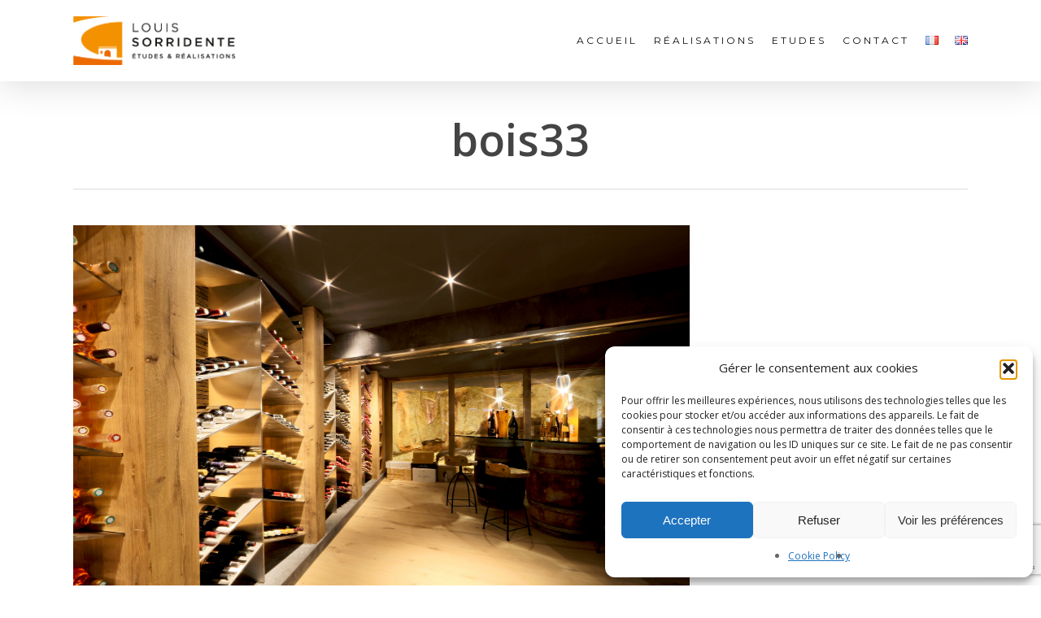

--- FILE ---
content_type: text/html; charset=utf-8
request_url: https://www.google.com/recaptcha/api2/anchor?ar=1&k=6LdFZqoeAAAAADCZSlX1x9fcGbiy-FZ6Pr3mgnED&co=aHR0cHM6Ly93d3cuc29ycmlkZW50ZS5mcjo0NDM.&hl=en&v=N67nZn4AqZkNcbeMu4prBgzg&size=invisible&anchor-ms=20000&execute-ms=30000&cb=yhnf0t6v49oj
body_size: 49647
content:
<!DOCTYPE HTML><html dir="ltr" lang="en"><head><meta http-equiv="Content-Type" content="text/html; charset=UTF-8">
<meta http-equiv="X-UA-Compatible" content="IE=edge">
<title>reCAPTCHA</title>
<style type="text/css">
/* cyrillic-ext */
@font-face {
  font-family: 'Roboto';
  font-style: normal;
  font-weight: 400;
  font-stretch: 100%;
  src: url(//fonts.gstatic.com/s/roboto/v48/KFO7CnqEu92Fr1ME7kSn66aGLdTylUAMa3GUBHMdazTgWw.woff2) format('woff2');
  unicode-range: U+0460-052F, U+1C80-1C8A, U+20B4, U+2DE0-2DFF, U+A640-A69F, U+FE2E-FE2F;
}
/* cyrillic */
@font-face {
  font-family: 'Roboto';
  font-style: normal;
  font-weight: 400;
  font-stretch: 100%;
  src: url(//fonts.gstatic.com/s/roboto/v48/KFO7CnqEu92Fr1ME7kSn66aGLdTylUAMa3iUBHMdazTgWw.woff2) format('woff2');
  unicode-range: U+0301, U+0400-045F, U+0490-0491, U+04B0-04B1, U+2116;
}
/* greek-ext */
@font-face {
  font-family: 'Roboto';
  font-style: normal;
  font-weight: 400;
  font-stretch: 100%;
  src: url(//fonts.gstatic.com/s/roboto/v48/KFO7CnqEu92Fr1ME7kSn66aGLdTylUAMa3CUBHMdazTgWw.woff2) format('woff2');
  unicode-range: U+1F00-1FFF;
}
/* greek */
@font-face {
  font-family: 'Roboto';
  font-style: normal;
  font-weight: 400;
  font-stretch: 100%;
  src: url(//fonts.gstatic.com/s/roboto/v48/KFO7CnqEu92Fr1ME7kSn66aGLdTylUAMa3-UBHMdazTgWw.woff2) format('woff2');
  unicode-range: U+0370-0377, U+037A-037F, U+0384-038A, U+038C, U+038E-03A1, U+03A3-03FF;
}
/* math */
@font-face {
  font-family: 'Roboto';
  font-style: normal;
  font-weight: 400;
  font-stretch: 100%;
  src: url(//fonts.gstatic.com/s/roboto/v48/KFO7CnqEu92Fr1ME7kSn66aGLdTylUAMawCUBHMdazTgWw.woff2) format('woff2');
  unicode-range: U+0302-0303, U+0305, U+0307-0308, U+0310, U+0312, U+0315, U+031A, U+0326-0327, U+032C, U+032F-0330, U+0332-0333, U+0338, U+033A, U+0346, U+034D, U+0391-03A1, U+03A3-03A9, U+03B1-03C9, U+03D1, U+03D5-03D6, U+03F0-03F1, U+03F4-03F5, U+2016-2017, U+2034-2038, U+203C, U+2040, U+2043, U+2047, U+2050, U+2057, U+205F, U+2070-2071, U+2074-208E, U+2090-209C, U+20D0-20DC, U+20E1, U+20E5-20EF, U+2100-2112, U+2114-2115, U+2117-2121, U+2123-214F, U+2190, U+2192, U+2194-21AE, U+21B0-21E5, U+21F1-21F2, U+21F4-2211, U+2213-2214, U+2216-22FF, U+2308-230B, U+2310, U+2319, U+231C-2321, U+2336-237A, U+237C, U+2395, U+239B-23B7, U+23D0, U+23DC-23E1, U+2474-2475, U+25AF, U+25B3, U+25B7, U+25BD, U+25C1, U+25CA, U+25CC, U+25FB, U+266D-266F, U+27C0-27FF, U+2900-2AFF, U+2B0E-2B11, U+2B30-2B4C, U+2BFE, U+3030, U+FF5B, U+FF5D, U+1D400-1D7FF, U+1EE00-1EEFF;
}
/* symbols */
@font-face {
  font-family: 'Roboto';
  font-style: normal;
  font-weight: 400;
  font-stretch: 100%;
  src: url(//fonts.gstatic.com/s/roboto/v48/KFO7CnqEu92Fr1ME7kSn66aGLdTylUAMaxKUBHMdazTgWw.woff2) format('woff2');
  unicode-range: U+0001-000C, U+000E-001F, U+007F-009F, U+20DD-20E0, U+20E2-20E4, U+2150-218F, U+2190, U+2192, U+2194-2199, U+21AF, U+21E6-21F0, U+21F3, U+2218-2219, U+2299, U+22C4-22C6, U+2300-243F, U+2440-244A, U+2460-24FF, U+25A0-27BF, U+2800-28FF, U+2921-2922, U+2981, U+29BF, U+29EB, U+2B00-2BFF, U+4DC0-4DFF, U+FFF9-FFFB, U+10140-1018E, U+10190-1019C, U+101A0, U+101D0-101FD, U+102E0-102FB, U+10E60-10E7E, U+1D2C0-1D2D3, U+1D2E0-1D37F, U+1F000-1F0FF, U+1F100-1F1AD, U+1F1E6-1F1FF, U+1F30D-1F30F, U+1F315, U+1F31C, U+1F31E, U+1F320-1F32C, U+1F336, U+1F378, U+1F37D, U+1F382, U+1F393-1F39F, U+1F3A7-1F3A8, U+1F3AC-1F3AF, U+1F3C2, U+1F3C4-1F3C6, U+1F3CA-1F3CE, U+1F3D4-1F3E0, U+1F3ED, U+1F3F1-1F3F3, U+1F3F5-1F3F7, U+1F408, U+1F415, U+1F41F, U+1F426, U+1F43F, U+1F441-1F442, U+1F444, U+1F446-1F449, U+1F44C-1F44E, U+1F453, U+1F46A, U+1F47D, U+1F4A3, U+1F4B0, U+1F4B3, U+1F4B9, U+1F4BB, U+1F4BF, U+1F4C8-1F4CB, U+1F4D6, U+1F4DA, U+1F4DF, U+1F4E3-1F4E6, U+1F4EA-1F4ED, U+1F4F7, U+1F4F9-1F4FB, U+1F4FD-1F4FE, U+1F503, U+1F507-1F50B, U+1F50D, U+1F512-1F513, U+1F53E-1F54A, U+1F54F-1F5FA, U+1F610, U+1F650-1F67F, U+1F687, U+1F68D, U+1F691, U+1F694, U+1F698, U+1F6AD, U+1F6B2, U+1F6B9-1F6BA, U+1F6BC, U+1F6C6-1F6CF, U+1F6D3-1F6D7, U+1F6E0-1F6EA, U+1F6F0-1F6F3, U+1F6F7-1F6FC, U+1F700-1F7FF, U+1F800-1F80B, U+1F810-1F847, U+1F850-1F859, U+1F860-1F887, U+1F890-1F8AD, U+1F8B0-1F8BB, U+1F8C0-1F8C1, U+1F900-1F90B, U+1F93B, U+1F946, U+1F984, U+1F996, U+1F9E9, U+1FA00-1FA6F, U+1FA70-1FA7C, U+1FA80-1FA89, U+1FA8F-1FAC6, U+1FACE-1FADC, U+1FADF-1FAE9, U+1FAF0-1FAF8, U+1FB00-1FBFF;
}
/* vietnamese */
@font-face {
  font-family: 'Roboto';
  font-style: normal;
  font-weight: 400;
  font-stretch: 100%;
  src: url(//fonts.gstatic.com/s/roboto/v48/KFO7CnqEu92Fr1ME7kSn66aGLdTylUAMa3OUBHMdazTgWw.woff2) format('woff2');
  unicode-range: U+0102-0103, U+0110-0111, U+0128-0129, U+0168-0169, U+01A0-01A1, U+01AF-01B0, U+0300-0301, U+0303-0304, U+0308-0309, U+0323, U+0329, U+1EA0-1EF9, U+20AB;
}
/* latin-ext */
@font-face {
  font-family: 'Roboto';
  font-style: normal;
  font-weight: 400;
  font-stretch: 100%;
  src: url(//fonts.gstatic.com/s/roboto/v48/KFO7CnqEu92Fr1ME7kSn66aGLdTylUAMa3KUBHMdazTgWw.woff2) format('woff2');
  unicode-range: U+0100-02BA, U+02BD-02C5, U+02C7-02CC, U+02CE-02D7, U+02DD-02FF, U+0304, U+0308, U+0329, U+1D00-1DBF, U+1E00-1E9F, U+1EF2-1EFF, U+2020, U+20A0-20AB, U+20AD-20C0, U+2113, U+2C60-2C7F, U+A720-A7FF;
}
/* latin */
@font-face {
  font-family: 'Roboto';
  font-style: normal;
  font-weight: 400;
  font-stretch: 100%;
  src: url(//fonts.gstatic.com/s/roboto/v48/KFO7CnqEu92Fr1ME7kSn66aGLdTylUAMa3yUBHMdazQ.woff2) format('woff2');
  unicode-range: U+0000-00FF, U+0131, U+0152-0153, U+02BB-02BC, U+02C6, U+02DA, U+02DC, U+0304, U+0308, U+0329, U+2000-206F, U+20AC, U+2122, U+2191, U+2193, U+2212, U+2215, U+FEFF, U+FFFD;
}
/* cyrillic-ext */
@font-face {
  font-family: 'Roboto';
  font-style: normal;
  font-weight: 500;
  font-stretch: 100%;
  src: url(//fonts.gstatic.com/s/roboto/v48/KFO7CnqEu92Fr1ME7kSn66aGLdTylUAMa3GUBHMdazTgWw.woff2) format('woff2');
  unicode-range: U+0460-052F, U+1C80-1C8A, U+20B4, U+2DE0-2DFF, U+A640-A69F, U+FE2E-FE2F;
}
/* cyrillic */
@font-face {
  font-family: 'Roboto';
  font-style: normal;
  font-weight: 500;
  font-stretch: 100%;
  src: url(//fonts.gstatic.com/s/roboto/v48/KFO7CnqEu92Fr1ME7kSn66aGLdTylUAMa3iUBHMdazTgWw.woff2) format('woff2');
  unicode-range: U+0301, U+0400-045F, U+0490-0491, U+04B0-04B1, U+2116;
}
/* greek-ext */
@font-face {
  font-family: 'Roboto';
  font-style: normal;
  font-weight: 500;
  font-stretch: 100%;
  src: url(//fonts.gstatic.com/s/roboto/v48/KFO7CnqEu92Fr1ME7kSn66aGLdTylUAMa3CUBHMdazTgWw.woff2) format('woff2');
  unicode-range: U+1F00-1FFF;
}
/* greek */
@font-face {
  font-family: 'Roboto';
  font-style: normal;
  font-weight: 500;
  font-stretch: 100%;
  src: url(//fonts.gstatic.com/s/roboto/v48/KFO7CnqEu92Fr1ME7kSn66aGLdTylUAMa3-UBHMdazTgWw.woff2) format('woff2');
  unicode-range: U+0370-0377, U+037A-037F, U+0384-038A, U+038C, U+038E-03A1, U+03A3-03FF;
}
/* math */
@font-face {
  font-family: 'Roboto';
  font-style: normal;
  font-weight: 500;
  font-stretch: 100%;
  src: url(//fonts.gstatic.com/s/roboto/v48/KFO7CnqEu92Fr1ME7kSn66aGLdTylUAMawCUBHMdazTgWw.woff2) format('woff2');
  unicode-range: U+0302-0303, U+0305, U+0307-0308, U+0310, U+0312, U+0315, U+031A, U+0326-0327, U+032C, U+032F-0330, U+0332-0333, U+0338, U+033A, U+0346, U+034D, U+0391-03A1, U+03A3-03A9, U+03B1-03C9, U+03D1, U+03D5-03D6, U+03F0-03F1, U+03F4-03F5, U+2016-2017, U+2034-2038, U+203C, U+2040, U+2043, U+2047, U+2050, U+2057, U+205F, U+2070-2071, U+2074-208E, U+2090-209C, U+20D0-20DC, U+20E1, U+20E5-20EF, U+2100-2112, U+2114-2115, U+2117-2121, U+2123-214F, U+2190, U+2192, U+2194-21AE, U+21B0-21E5, U+21F1-21F2, U+21F4-2211, U+2213-2214, U+2216-22FF, U+2308-230B, U+2310, U+2319, U+231C-2321, U+2336-237A, U+237C, U+2395, U+239B-23B7, U+23D0, U+23DC-23E1, U+2474-2475, U+25AF, U+25B3, U+25B7, U+25BD, U+25C1, U+25CA, U+25CC, U+25FB, U+266D-266F, U+27C0-27FF, U+2900-2AFF, U+2B0E-2B11, U+2B30-2B4C, U+2BFE, U+3030, U+FF5B, U+FF5D, U+1D400-1D7FF, U+1EE00-1EEFF;
}
/* symbols */
@font-face {
  font-family: 'Roboto';
  font-style: normal;
  font-weight: 500;
  font-stretch: 100%;
  src: url(//fonts.gstatic.com/s/roboto/v48/KFO7CnqEu92Fr1ME7kSn66aGLdTylUAMaxKUBHMdazTgWw.woff2) format('woff2');
  unicode-range: U+0001-000C, U+000E-001F, U+007F-009F, U+20DD-20E0, U+20E2-20E4, U+2150-218F, U+2190, U+2192, U+2194-2199, U+21AF, U+21E6-21F0, U+21F3, U+2218-2219, U+2299, U+22C4-22C6, U+2300-243F, U+2440-244A, U+2460-24FF, U+25A0-27BF, U+2800-28FF, U+2921-2922, U+2981, U+29BF, U+29EB, U+2B00-2BFF, U+4DC0-4DFF, U+FFF9-FFFB, U+10140-1018E, U+10190-1019C, U+101A0, U+101D0-101FD, U+102E0-102FB, U+10E60-10E7E, U+1D2C0-1D2D3, U+1D2E0-1D37F, U+1F000-1F0FF, U+1F100-1F1AD, U+1F1E6-1F1FF, U+1F30D-1F30F, U+1F315, U+1F31C, U+1F31E, U+1F320-1F32C, U+1F336, U+1F378, U+1F37D, U+1F382, U+1F393-1F39F, U+1F3A7-1F3A8, U+1F3AC-1F3AF, U+1F3C2, U+1F3C4-1F3C6, U+1F3CA-1F3CE, U+1F3D4-1F3E0, U+1F3ED, U+1F3F1-1F3F3, U+1F3F5-1F3F7, U+1F408, U+1F415, U+1F41F, U+1F426, U+1F43F, U+1F441-1F442, U+1F444, U+1F446-1F449, U+1F44C-1F44E, U+1F453, U+1F46A, U+1F47D, U+1F4A3, U+1F4B0, U+1F4B3, U+1F4B9, U+1F4BB, U+1F4BF, U+1F4C8-1F4CB, U+1F4D6, U+1F4DA, U+1F4DF, U+1F4E3-1F4E6, U+1F4EA-1F4ED, U+1F4F7, U+1F4F9-1F4FB, U+1F4FD-1F4FE, U+1F503, U+1F507-1F50B, U+1F50D, U+1F512-1F513, U+1F53E-1F54A, U+1F54F-1F5FA, U+1F610, U+1F650-1F67F, U+1F687, U+1F68D, U+1F691, U+1F694, U+1F698, U+1F6AD, U+1F6B2, U+1F6B9-1F6BA, U+1F6BC, U+1F6C6-1F6CF, U+1F6D3-1F6D7, U+1F6E0-1F6EA, U+1F6F0-1F6F3, U+1F6F7-1F6FC, U+1F700-1F7FF, U+1F800-1F80B, U+1F810-1F847, U+1F850-1F859, U+1F860-1F887, U+1F890-1F8AD, U+1F8B0-1F8BB, U+1F8C0-1F8C1, U+1F900-1F90B, U+1F93B, U+1F946, U+1F984, U+1F996, U+1F9E9, U+1FA00-1FA6F, U+1FA70-1FA7C, U+1FA80-1FA89, U+1FA8F-1FAC6, U+1FACE-1FADC, U+1FADF-1FAE9, U+1FAF0-1FAF8, U+1FB00-1FBFF;
}
/* vietnamese */
@font-face {
  font-family: 'Roboto';
  font-style: normal;
  font-weight: 500;
  font-stretch: 100%;
  src: url(//fonts.gstatic.com/s/roboto/v48/KFO7CnqEu92Fr1ME7kSn66aGLdTylUAMa3OUBHMdazTgWw.woff2) format('woff2');
  unicode-range: U+0102-0103, U+0110-0111, U+0128-0129, U+0168-0169, U+01A0-01A1, U+01AF-01B0, U+0300-0301, U+0303-0304, U+0308-0309, U+0323, U+0329, U+1EA0-1EF9, U+20AB;
}
/* latin-ext */
@font-face {
  font-family: 'Roboto';
  font-style: normal;
  font-weight: 500;
  font-stretch: 100%;
  src: url(//fonts.gstatic.com/s/roboto/v48/KFO7CnqEu92Fr1ME7kSn66aGLdTylUAMa3KUBHMdazTgWw.woff2) format('woff2');
  unicode-range: U+0100-02BA, U+02BD-02C5, U+02C7-02CC, U+02CE-02D7, U+02DD-02FF, U+0304, U+0308, U+0329, U+1D00-1DBF, U+1E00-1E9F, U+1EF2-1EFF, U+2020, U+20A0-20AB, U+20AD-20C0, U+2113, U+2C60-2C7F, U+A720-A7FF;
}
/* latin */
@font-face {
  font-family: 'Roboto';
  font-style: normal;
  font-weight: 500;
  font-stretch: 100%;
  src: url(//fonts.gstatic.com/s/roboto/v48/KFO7CnqEu92Fr1ME7kSn66aGLdTylUAMa3yUBHMdazQ.woff2) format('woff2');
  unicode-range: U+0000-00FF, U+0131, U+0152-0153, U+02BB-02BC, U+02C6, U+02DA, U+02DC, U+0304, U+0308, U+0329, U+2000-206F, U+20AC, U+2122, U+2191, U+2193, U+2212, U+2215, U+FEFF, U+FFFD;
}
/* cyrillic-ext */
@font-face {
  font-family: 'Roboto';
  font-style: normal;
  font-weight: 900;
  font-stretch: 100%;
  src: url(//fonts.gstatic.com/s/roboto/v48/KFO7CnqEu92Fr1ME7kSn66aGLdTylUAMa3GUBHMdazTgWw.woff2) format('woff2');
  unicode-range: U+0460-052F, U+1C80-1C8A, U+20B4, U+2DE0-2DFF, U+A640-A69F, U+FE2E-FE2F;
}
/* cyrillic */
@font-face {
  font-family: 'Roboto';
  font-style: normal;
  font-weight: 900;
  font-stretch: 100%;
  src: url(//fonts.gstatic.com/s/roboto/v48/KFO7CnqEu92Fr1ME7kSn66aGLdTylUAMa3iUBHMdazTgWw.woff2) format('woff2');
  unicode-range: U+0301, U+0400-045F, U+0490-0491, U+04B0-04B1, U+2116;
}
/* greek-ext */
@font-face {
  font-family: 'Roboto';
  font-style: normal;
  font-weight: 900;
  font-stretch: 100%;
  src: url(//fonts.gstatic.com/s/roboto/v48/KFO7CnqEu92Fr1ME7kSn66aGLdTylUAMa3CUBHMdazTgWw.woff2) format('woff2');
  unicode-range: U+1F00-1FFF;
}
/* greek */
@font-face {
  font-family: 'Roboto';
  font-style: normal;
  font-weight: 900;
  font-stretch: 100%;
  src: url(//fonts.gstatic.com/s/roboto/v48/KFO7CnqEu92Fr1ME7kSn66aGLdTylUAMa3-UBHMdazTgWw.woff2) format('woff2');
  unicode-range: U+0370-0377, U+037A-037F, U+0384-038A, U+038C, U+038E-03A1, U+03A3-03FF;
}
/* math */
@font-face {
  font-family: 'Roboto';
  font-style: normal;
  font-weight: 900;
  font-stretch: 100%;
  src: url(//fonts.gstatic.com/s/roboto/v48/KFO7CnqEu92Fr1ME7kSn66aGLdTylUAMawCUBHMdazTgWw.woff2) format('woff2');
  unicode-range: U+0302-0303, U+0305, U+0307-0308, U+0310, U+0312, U+0315, U+031A, U+0326-0327, U+032C, U+032F-0330, U+0332-0333, U+0338, U+033A, U+0346, U+034D, U+0391-03A1, U+03A3-03A9, U+03B1-03C9, U+03D1, U+03D5-03D6, U+03F0-03F1, U+03F4-03F5, U+2016-2017, U+2034-2038, U+203C, U+2040, U+2043, U+2047, U+2050, U+2057, U+205F, U+2070-2071, U+2074-208E, U+2090-209C, U+20D0-20DC, U+20E1, U+20E5-20EF, U+2100-2112, U+2114-2115, U+2117-2121, U+2123-214F, U+2190, U+2192, U+2194-21AE, U+21B0-21E5, U+21F1-21F2, U+21F4-2211, U+2213-2214, U+2216-22FF, U+2308-230B, U+2310, U+2319, U+231C-2321, U+2336-237A, U+237C, U+2395, U+239B-23B7, U+23D0, U+23DC-23E1, U+2474-2475, U+25AF, U+25B3, U+25B7, U+25BD, U+25C1, U+25CA, U+25CC, U+25FB, U+266D-266F, U+27C0-27FF, U+2900-2AFF, U+2B0E-2B11, U+2B30-2B4C, U+2BFE, U+3030, U+FF5B, U+FF5D, U+1D400-1D7FF, U+1EE00-1EEFF;
}
/* symbols */
@font-face {
  font-family: 'Roboto';
  font-style: normal;
  font-weight: 900;
  font-stretch: 100%;
  src: url(//fonts.gstatic.com/s/roboto/v48/KFO7CnqEu92Fr1ME7kSn66aGLdTylUAMaxKUBHMdazTgWw.woff2) format('woff2');
  unicode-range: U+0001-000C, U+000E-001F, U+007F-009F, U+20DD-20E0, U+20E2-20E4, U+2150-218F, U+2190, U+2192, U+2194-2199, U+21AF, U+21E6-21F0, U+21F3, U+2218-2219, U+2299, U+22C4-22C6, U+2300-243F, U+2440-244A, U+2460-24FF, U+25A0-27BF, U+2800-28FF, U+2921-2922, U+2981, U+29BF, U+29EB, U+2B00-2BFF, U+4DC0-4DFF, U+FFF9-FFFB, U+10140-1018E, U+10190-1019C, U+101A0, U+101D0-101FD, U+102E0-102FB, U+10E60-10E7E, U+1D2C0-1D2D3, U+1D2E0-1D37F, U+1F000-1F0FF, U+1F100-1F1AD, U+1F1E6-1F1FF, U+1F30D-1F30F, U+1F315, U+1F31C, U+1F31E, U+1F320-1F32C, U+1F336, U+1F378, U+1F37D, U+1F382, U+1F393-1F39F, U+1F3A7-1F3A8, U+1F3AC-1F3AF, U+1F3C2, U+1F3C4-1F3C6, U+1F3CA-1F3CE, U+1F3D4-1F3E0, U+1F3ED, U+1F3F1-1F3F3, U+1F3F5-1F3F7, U+1F408, U+1F415, U+1F41F, U+1F426, U+1F43F, U+1F441-1F442, U+1F444, U+1F446-1F449, U+1F44C-1F44E, U+1F453, U+1F46A, U+1F47D, U+1F4A3, U+1F4B0, U+1F4B3, U+1F4B9, U+1F4BB, U+1F4BF, U+1F4C8-1F4CB, U+1F4D6, U+1F4DA, U+1F4DF, U+1F4E3-1F4E6, U+1F4EA-1F4ED, U+1F4F7, U+1F4F9-1F4FB, U+1F4FD-1F4FE, U+1F503, U+1F507-1F50B, U+1F50D, U+1F512-1F513, U+1F53E-1F54A, U+1F54F-1F5FA, U+1F610, U+1F650-1F67F, U+1F687, U+1F68D, U+1F691, U+1F694, U+1F698, U+1F6AD, U+1F6B2, U+1F6B9-1F6BA, U+1F6BC, U+1F6C6-1F6CF, U+1F6D3-1F6D7, U+1F6E0-1F6EA, U+1F6F0-1F6F3, U+1F6F7-1F6FC, U+1F700-1F7FF, U+1F800-1F80B, U+1F810-1F847, U+1F850-1F859, U+1F860-1F887, U+1F890-1F8AD, U+1F8B0-1F8BB, U+1F8C0-1F8C1, U+1F900-1F90B, U+1F93B, U+1F946, U+1F984, U+1F996, U+1F9E9, U+1FA00-1FA6F, U+1FA70-1FA7C, U+1FA80-1FA89, U+1FA8F-1FAC6, U+1FACE-1FADC, U+1FADF-1FAE9, U+1FAF0-1FAF8, U+1FB00-1FBFF;
}
/* vietnamese */
@font-face {
  font-family: 'Roboto';
  font-style: normal;
  font-weight: 900;
  font-stretch: 100%;
  src: url(//fonts.gstatic.com/s/roboto/v48/KFO7CnqEu92Fr1ME7kSn66aGLdTylUAMa3OUBHMdazTgWw.woff2) format('woff2');
  unicode-range: U+0102-0103, U+0110-0111, U+0128-0129, U+0168-0169, U+01A0-01A1, U+01AF-01B0, U+0300-0301, U+0303-0304, U+0308-0309, U+0323, U+0329, U+1EA0-1EF9, U+20AB;
}
/* latin-ext */
@font-face {
  font-family: 'Roboto';
  font-style: normal;
  font-weight: 900;
  font-stretch: 100%;
  src: url(//fonts.gstatic.com/s/roboto/v48/KFO7CnqEu92Fr1ME7kSn66aGLdTylUAMa3KUBHMdazTgWw.woff2) format('woff2');
  unicode-range: U+0100-02BA, U+02BD-02C5, U+02C7-02CC, U+02CE-02D7, U+02DD-02FF, U+0304, U+0308, U+0329, U+1D00-1DBF, U+1E00-1E9F, U+1EF2-1EFF, U+2020, U+20A0-20AB, U+20AD-20C0, U+2113, U+2C60-2C7F, U+A720-A7FF;
}
/* latin */
@font-face {
  font-family: 'Roboto';
  font-style: normal;
  font-weight: 900;
  font-stretch: 100%;
  src: url(//fonts.gstatic.com/s/roboto/v48/KFO7CnqEu92Fr1ME7kSn66aGLdTylUAMa3yUBHMdazQ.woff2) format('woff2');
  unicode-range: U+0000-00FF, U+0131, U+0152-0153, U+02BB-02BC, U+02C6, U+02DA, U+02DC, U+0304, U+0308, U+0329, U+2000-206F, U+20AC, U+2122, U+2191, U+2193, U+2212, U+2215, U+FEFF, U+FFFD;
}

</style>
<link rel="stylesheet" type="text/css" href="https://www.gstatic.com/recaptcha/releases/N67nZn4AqZkNcbeMu4prBgzg/styles__ltr.css">
<script nonce="DltBMlNsCuEevEANbNzpww" type="text/javascript">window['__recaptcha_api'] = 'https://www.google.com/recaptcha/api2/';</script>
<script type="text/javascript" src="https://www.gstatic.com/recaptcha/releases/N67nZn4AqZkNcbeMu4prBgzg/recaptcha__en.js" nonce="DltBMlNsCuEevEANbNzpww">
      
    </script></head>
<body><div id="rc-anchor-alert" class="rc-anchor-alert"></div>
<input type="hidden" id="recaptcha-token" value="[base64]">
<script type="text/javascript" nonce="DltBMlNsCuEevEANbNzpww">
      recaptcha.anchor.Main.init("[\x22ainput\x22,[\x22bgdata\x22,\x22\x22,\[base64]/[base64]/[base64]/[base64]/[base64]/[base64]/KGcoTywyNTMsTy5PKSxVRyhPLEMpKTpnKE8sMjUzLEMpLE8pKSxsKSksTykpfSxieT1mdW5jdGlvbihDLE8sdSxsKXtmb3IobD0odT1SKEMpLDApO08+MDtPLS0pbD1sPDw4fFooQyk7ZyhDLHUsbCl9LFVHPWZ1bmN0aW9uKEMsTyl7Qy5pLmxlbmd0aD4xMDQ/[base64]/[base64]/[base64]/[base64]/[base64]/[base64]/[base64]\\u003d\x22,\[base64]\\u003d\\u003d\x22,\x22UQbCq8K+VHnDp1goYcKLU8Ohw4UEw45jGjF3wpxlw689RcO4D8Kpwrp4CsO9w47CnMK9LQRkw75lw6DDlDN3w6XDscK0HRTDgMKGw44HF8OtHMKDwp3DlcOeIsOyVSxxwoQoLsO3fsKqw5rDoj59wohJISZJwq/Dl8KHIsOHwrYYw5TDmsOJwp/CiyxML8KgTsOFPhHDg2HCrsOAwoTDo8Klwr7DrsO2GH5lwo5nRBVUWsOpQQzChcO1d8KuUsKLw7PCqnLDiQ4IwoZ0w6N4wrzDuUdSDsOewpLDi0tIw45ZAMK6wpHCpMOgw6ZxEMKmNDN+wrvDqcK5Z8K/[base64]/Ct8KhwozDksOVwpHCuyvCnsOfPjLCrSg9Bkd6wpvDlcOUGMKGGMKhHGHDsMKCw6w1WMKuFU9rWcKGT8KnQDHCrXDDjsOJwpvDncO9bsOwwp7DvMKMw4rDh0ISw4Ydw7YcLW44Wy5ZwrXDrlTCgHLCiSbDvD/DlF3DrCXDiMOQw4IPIEjCgWJZLMOmwpclwqbDqcK/[base64]/Do8OCwrDCqMKUIcKMG8K2V28xaMOBO8K5NMK8w7UJwpRjQhwrb8KUw5oZbcOmw4fDlcOMw7UlBivCt8OoHsOzwqzDjl3DhDoqwqskwrRlwqQhJ8O8U8Kiw7oYUH/Dp0rCpWrClcObVSdubQsDw7vDo3l6IcKwwqREwrYkwoHDjk/DnMOyM8KKY8KbO8OQwrQJwpgJU2UGPGJRwoEYw7Mlw6M3VR/DkcKmSsONw4hSwqvCvcKlw6PCvnJUwqzCjMKXOMKkwrDCs8KvBU7ClUDDuMKtwr/DrsKaUsOvASjChsKZwp7DkjrCscOvPRjChMKLfHkow7E8w5jDo3DDuVXDqsKsw5ohKAXDmXnDiMKOX8O2VMOtYsOzRh7DrFRUwrBnfMOMPhRTbQpWwqHCtMK0FkfDpcOmw4nDvMOEQWllVxbCuMOoScKBbRcyMndowqHCqjFYw4jCucO/KwYKw77Cg8K3w71jw7Q/w6XCrWhMw5wlODp0w5zDucOWwqnDsU7DlT1qXMKef8OCwqDDpsOJw49zIUdUTDo5d8OucsKKFMO8LlXCqcKYfsKVecKowq7DqyrCrh4dSmsFw7rDrcOiBAjCqMKMDUfDpMOtVDbChT7DqUfDgTbCosKIw6oIw5/CvllKW2fDqMOsX8Kuw6ATV2DDlsKMIg8rwrc6CxUyL2ojw7zCrcOkwq1TwqLCg8OeBsOzWMO/HhvDp8KHFMOdNcOMw7hFcnrChsOkHMO5DMKUwp1hMzshwprDmm8BLcOZwpXDkMKrwrpTwrHDhCRsGRNlFMKKGsKCw7oTwplbc8KxKA8sw4PDjy3Dp0vCksKIw5/DhsKrwrQ7w7ZYD8O3w6jCn8KOWGTCs2xqwpPDn3pmw5cafMOTVsKcBgk9wotkc8O0wrfCpMKvCcOUDMKewoJbREbCjMOPCsK/fMO2FnoCw5Vcw5IFTsOiwqDCgsOvwr07IsOFaTgnw6sSw4fCqCPDscKBw7Yrwr3CrsK5KsKyDcK2TxNMwo5mLWzDv8KKHm5twqDCp8KXXsOTJzTCh2rCpHkvc8K0aMOFRMOiFcO3cMOLI8KEw77CjjfDuA/ChcKUQV3DvlHCo8KMIsKuwpXCgcKFw418wq3DvnomGi3CrMKzw5LCgi/DmsK0w4wGLsOWU8OIDMKJw6tLw5jDi2rDvlnCvXHDhV/[base64]/[base64]/VxHClsO8w6jCgcK0wrvCpMKlwp0rwonCiW3CownChnXDssKmGzTDgsKPFcOYdsOSLXV6w5rCvmPDkCEew6rCtMOUwqNTLcKeKQZhIsKZw78IwpXCs8O7O8KDUDp1woXDtUvDjXgdAgLDv8KYwrtww5h/wpHCjFvCpsOPWcOgwpghOMO/CsKCw67Dm0QZAsOxZm7CgV7Dih86ZsOsw4DDj00HXsKlwox4A8OdRDvCnsKOEMK4ZsOcOR7CrsOBLcOqNX0uVjfDhMKWGsOFwogzHjVbwo8JSMK/wrnDkcK1E8KfwpMATFnDpxXCn00KdcO5L8OAw6PDlgnDkMKLKcOmDlnCrcO9Bh42emHClA3Cp8O3wrbDiwLCiR9qw7goIjojCwNgf8KSw7LDmDfDlWbCqMOUw6drwqJ9wphdY8KpYMK1w7xhCRcrTmjDuWwjaMO/wrZ9wpzDsMOCVMKMwq3CocOjwrXCkcO7PsKPwopqcsOIw57Cl8OAwp3CqcO/w48zVMOddMKWwpfDkMKZw4wcwqHCmsKoGTEqFkVrwqx7XiE2w40dw6skG3vCgMKPwqxowqdzbxLCt8O6RS/CkzwJw6/[base64]/[base64]/w7JMOj4+wq/DtsOkw7nDiMKeAF7DoErDjsKxYhhrNCDDosOBB8OcDU5xNhgcL1HDgMOUFnMHN25VwovCuwfDpsKowolLw4LCghsiwp0ow5N0VXPCssOnAcO7w7zCkMKSdMK9SsOmLEhuI2l2LiFWwqjCm3vCnFYxFlLDocK/EX/[base64]/OBnDtsKzSE8wXF1+QsOIETk6w7tNfcKNwrlHwpbCsnoQwr/CoMKTw4fCrsK0GcKObH8bYSc7TXzCusO9YRh0HMKdXmLCgsKqw6XDgFIbw4HCh8OUR3IIwowmbsK3WcK4HQDCkcKWw71vHGzCmsOCHcKuwo4Ywr/Dq0rCsB3Dil5KwqAuw7/DksOqwrRJKHfCicKfwpDDoEhdw5zDicKpIMK9w57DujLDjMK4wrPCqcKdwojDk8OawrnDp3zDicO9w49EYnhlwqDCvcKOw4bChg1oBQ/[base64]/GCRmUEnCgVIvw7MCwqHDlcKdZ8OfecK7wotew6Y3GFxgEQvCpcONwoXDt8KFbXlDBsO7RD8Ww5dQQn5dE8KURMKWPFHCs2XCunI7wpnCuzbCliDDqDhFw7pSaG8LP8K8dMKCOzB9ZCkAQcODwovCimjDoMOpwpPDnmzCkcOvwrVsAGXCh8KDC8KvanNyw5Jlwr/CmcKBwpbDtsKww7gPUcOow6YlWcK7ORhPdWjCtV/Dmz3CrcKvwrnCscKZwq3CuwZmGMOzW1jCq8KCwpVPFVDDnGPDhVXDlcK+wqjDiMOcw7xJMFTCrhfCrl8jLsKHwqLDtgfCjUrClE9PMsOgw60uA2IqIMKrwoQow6PDs8O9w7ltw6XDqSc2wojCmj7ChcKLwqdQYWHCowjDkWLCpwvDq8Onw4FowoDCk2E/UsOnTw3ClkhRFV/DrnDDmcOFwrrCoMOlwoXCv1TCnkJPR8OuwoTDlMOtbsKGwqBJwqbDlsKzwpF7wq8zw7tUIcOfwrBMdcOEwqQjw5tsVsKQw7Rvwp/CjFZcwrDDmMKmajHCmRVuEzLCssO3f8Oxw7rCqcObwqkcKUnDlsOuw5jCicKac8KVP3rCii5DwrpAwo/[base64]/w5zDigx+woMBOMKdwowVATdVwqM9HXPDkjVowoZRA8Osw5jCksKiJm1awrFdMDPCuTDDosKLw5tVwoNdw5HDrQDCo8ORwofDh8OKez0vwq/ComLCncOuWzbDocOwI8Owwq/CnDrDlcO1NcOpHUPDvnpEwqHCq8KndcO+wpzCjsO2w5/DiTMKw6XCiCQ1wrRRwrR4wrvCosO7KjrDrlJDSiUQOypPNMOGwo8ELsOXw5lDw4TDl8KHOcO0wrt3Hzsnw59BOhF8w4Y1M8OSKi8IwpDDtcKbwrQeVsOHIcOQw57CmsKlwoMgwq7DrsKKHcKgwrnDhW3ChSY5XsOCPzfCllfCsR0MbmzCtMK6wosLw7h/CcOpCzTDmMO1w4nDr8K/[base64]/woY4wqxbRMK3f1jCrMKyQCs0bTsoRsOrRcKvE8KNwpxWZkLDpnPCkn/[base64]/Dty1fwopYOVXDpAjCrcKsOTDDucKDw5QKLztSCsOXMsOKw5jDmcKIwqXCo0seQ0/Cj8O8FcKawolBO3/[base64]/CkMKOBMKJW8OZNsKbP8K5csK1w5LCoFPDiGzCt2hsAMORw4rDgsObw7nDrsO6VMKewobCpkJmMW/CgXrDpyNQXsKEw6bCqXfDi3gOS8OywqlXw6BzemPDs14ZS8ODwoXCv8OiwpxmccKCWsO6w7Jbw5oSwqfDgcOdwpUDWRHCucKMwq5WwpsPOsOgZsKZw7zDuRMLdcOCIcKOw5/[base64]/DvFbDt8KGS3/[base64]/[base64]/[base64]/CuwPDg8K/w7Zlw7Iow5AZWjPDscOMwphIW0RFwrvCri7ClcOXL8OsZsOSwpLCkiN5GghsbzTCiGvDnx/DrHHDkHkfQAo3RMKXJQ7DmT/ClTfCo8KMw7fDs8KiIsK9woBLHsKdKMKGwqPCnEjDlE97AcK8wp04U3xpbDEIFsOpa0bDkMKew7UXw59Nwrp/LC/DjzTCvMO8w5LCr0A1w4/Cmn5Nw4LDlTjDlg4lbTrDkMKKwrLCisK6wqRNwqvDlh3CgcK+w77CqD/[base64]/[base64]/CpUdgwr0TfcKUS3XCq8KdwrHCgsKCw43DvMOuCcKWAcKqwpzCmjTDv8OCw7RXOkVtwoXCnMOZcsOKGsKpHsK0wpY4EURGSABHb0vDmQ/DoHvCnMKDwq3Co3PDmMKSZMKwYMOVGCcfwqg4TlEjwqA/wq/Cl8OGwpouQUDDpsK6wqXCrGvCtMOJwoJcO8O4wr9LWsOZPDjDui5Mw7AmFXzCon3Cp0DCn8KuN8KVOi3DkcOpwo7CjU5mw73DjsOBw4fCosKkacKLewxIHsKkw6Z9NjbCuVDCrF/[base64]/DhsKCeMOtDwQmw4RHM1HCpcKhNsKew7R0w7kuw6wUwpDDvsKlwrPCp0w/OX/DjcOFw7LDj8Oawr3DjAQywp5Jw7PDmlTCocOzVMKRwpzDg8KAccK/[base64]/Ci8KWXMKyw6HDsz4hSyPDmGd9T0vCsw5RwqY5asOBwq5ia8KQwog1wowwBMOmCsKrw77DncKGwpQRfW7DoUbCs0F4QkAZw4MVwq3CrcKQwqc1a8OrwpDDri3CgmrClWHCoMOqwopkw5LCmcOkUcOdNMKywrwOw707EArCs8Kkwq/Cu8OWSGzDv8O7woTDkB1Iw41Aw4x/w5dVJyt6w6/DmsKeTRRZw5xzXzFDAsKnccOtwo80ZW/DhcOIIX7DuERkN8OhCHHCkMO/[base64]/[base64]/fCDDplzDgsOBwrc6wpvDgFzDiMOdEcKoYhwHMMOuS8KpA2HDuXvDsHNLY8Odw53DlcKNwozDmg/DtcO9w7HDpV/[base64]/[base64]/[base64]/wqMRw7nDmBzDrx0fQcOhwqg/[base64]/Ix9QwobDocOSw5FIw5bCh8OzJsO5w6/DhkzCicOnM8Osw7nDklvCqgHCmMOewoIdwozDr2PCgsO6a8ODOk7DscObPMKaKMOZw5ETw5dVw4gCfE7Cv1bCnhbCm8KvCWdHVTzDsnh3wrw4YCzCmcKXWBECNcK6w4xXw5XCkhzDlMKPwrMow4TDtMOcw4k/E8Odw5Fow7rDpMKtdFDCsGnDssK1wp07dhHCjsK+ICzDmcKaE8KheXpTesKKw5HDuMKpCQ7Dj8O2wo53XGfDlMODFAfCisOnWyrDt8K1wo5LwqfClxHDhxcCw70YPMKvw79Bw6E5JMOvV2NLSlg/XsO0Y0w4fMOFw60Ncj/DuGfCnyoHSxQNwrbClsKcZsOCw7c7OMO8wrNzRUvCt0DCgjdLwpBKwqLCvxfCosOqw7jDhDjDu2/CtQVGf8OtbcKQwrEIdyzDsMKCOsKvwqfCsjRzw4nDksOzJwhpwpshX8Kzw5xTw6PDtA/DkUzDrH/DqD85w5lhIRzCqW7Do8Ouw4NXfDHDjcKkNC4/[base64]/DicKEDsOLZ1XDl1odaE7DiSFZUcO8XcK7IsOQw6rDqcKdNRokRMK2QzXDlcKGw4ZiZAo3TsOuHg9fwp7Cr8KoRsKCOsKJwqbCkMO6DMK6W8KGw47CusO6w7BlwqXCpGoNaA57QcK7XMKcQl/Dl8O4w6JfBnw0w7/CksK0bcOsLErCmMOgdHFewrsHE8KhLMKJwrsrw5x4B8KHw48qwps3wrzCg8OzfzdaGcOVQ2rDvGPDncOFwrJswoVJwo0dw5jDn8OHw7/CsyXDqxfDnsK5aMKxPQZhbGnDhTfDv8K5FlF8SRxvCU/ChTR5enwQw7fCqcKNBsK2KAlTw4zDp3nDlSTCisOqw43CsyIuLMOAw6oIBsK5QVXCjVbChcKpwp1Qw6rDgEzCosKpZE0Kw7PDnsOGZsOMHsOQwqHDlUzCr2ElTnLCoMOpwrzCosKnHGvDjsOTwpXCp3cARmzCqcOQG8K/O3rDpsOWX8OEN17Cl8O1OMKKJSPDh8KlGcOxw5kCw4pSwpPCh8OtJcK6w713w7JxYFfDqsOwbMKFwo/CtcOfwptew43ClsOBRkQIwr/DgMO7woRbw6fDkcKFw74yw5DCmkHDukFMOEddw44owrrCvG7DhRTCo2ZpSWQhfsOuAcOgwrXCphrDhTTCnsOBUVF/dcKmeg0Vw4Ybc2tHwrQZwpbCocK9w4XDnsOZewZjw7/[base64]/CmMOjUEsODAPDusKREm3CgCLDpAo7w5B9KsOrwq1Xwp3CvXtFw5/DncOdwrFaBcOJwo/CmVHCocKlw6R4W3c1wprDlsOGwp/[base64]/awtzJsKDw4jCjUTCvMOhw40gSWVuwpxlJsKyd8K1wqk6WBQ8N8KAwqQJN1lcAy3DkxPCpMOXFsOow7Jaw6EiacOiw58pA8ObwoYNOD3Dl8KxcMOlw6/DrsOywoLCojTDhMOJw75eDcOuC8OLZivDnC/CoMKBan7ClsK7ZMKcA2vCkcOzPhFsw6PDjMKpDMOkEHrCuS/DkMK8wrXDmGcZIGkLwq4Tw7kjw7PCoETDgcKSwrXCmzwkAjs3wpodLi8VZS7CvMOENsKoH2doOBrDhMKPNnXDlsK9V07DjsOwJsKuwo0Pw7oqexHCvsKqwpHCvMKKw4nCpsOkwqjCvMOwwp7ChsOmasOSSyjDt3DDkMOoY8Omwr4teidpOQzDvBEQXU/CrTEKw4U5YVZ6aMKpwoLDoMOiwp7CtG3DtFLDnHlYbMOmdsKUw5x/YXnCvgMCw6QwwpvDsQo1worCohbDvUQBfwLDpwPDgRh5woU3e8KtbsKUGU/Cv8OBwr3DhsOfwpTDtcOaWsOoIMOhwpJCwoDDhsKWw5ISwr/[base64]/[base64]/Cvi/Dv8KXwoRPWsK5w4cKRcO4w797wqFVDcKfAEPDs0/CrcOmECUOwpISCDfDnyFbwpnCtcOubsKKZMOUE8Kbw4DCtcO2woQKwp9aHCDDsHAlVGVdwqB5b8Kcw5gqwr3DqA4CecOdIAd4X8OEwqzDjSFEwpVILFPCsiXCmQLCqHfDncKLUMKZwpU/DnpUwoNxw4xqw4JAEl/CvsOTZjDDjnpoTsKVwqPClWZebVfDtyDCpcKuwq4kwoYgDzc5W8Kkwpltw5Fxw4J9b1lGSMOzwp0SwrLCgcO2csOPZUAkf8OWZE5TUBDCksObJcOBQsOIQ8KMwr/[base64]/P8OLwq8EZ17DiFrDpD7Dt8K6UV/DscOAw7o+SAhABkTDllrCssKlDTJ6w7FSOwnDqMKCw417w7c3ZMOBw7sCwpHClcOOw7USP3R/UQjDusKLHR7CsMK/w6vDusKHw7s1GcO8cl9ddj7DrcObwrJxMCHCocK/wpNtVxx5wqIYP2zDgiXCqWIew4LDhU3CsMKVGMKAw7MOw4sVey0FWTNBw4DDmChlw6fCkgPClyhFRRTCnMO3dFvCmsO0X8OiwpAEwqXDgWhgwrstw7Bdw5zCo8OYbT/Dl8Kvw6zDgi7DkMOPw43DhcKqQcOSw5TDqz9rBcOKw4llFk0nwr/Drz7DkSgBE2DCihjCvE0CasO/[base64]/GcKHC8OXFwLCjwg+w4fCkMO7wqnDp8O6GMOQLiJAwqFxBRnDksKywr4/w4nCnS3CpknCvsOXYMO7w7oBw4hdQ0/CsB3DlghLegfCvGLCpMKkMhzDqHJiw6bCnMOLw4LCsGU5w65SLXbCojZVw77CicORDsOUeyYVKWjCuh3CmcOMwonDqsOJwrnDlMOfw5B6w4bCmsOQbQQgwrR0wqTCtVzDjMOnwoxWV8Ouw7EaIMKYw4Byw4QlIW/[base64]/CnsOxwqbDrFPDuloKK34Jw7EcJ8OBJMKmw6cOw78XwrfCicOBw4QcwrLDi0ZawqkMaMO/CQ3DoBxGw45awqJXYznDolcjwowwM8OIw5QsScOZwr1Xw5JyUsK+AlUSI8OCKcKEURs1w7IjdCXDuMOfDcKqw7bCrgLDpXDCj8Odw7fDlV1xcMOtw43Ct8OVQcOhwoVGwqvCqsO/[base64]/[base64]/Cr8OcAifDqzduw5sow7fDusKBw6tTwpZsw4jCjcOiwqQqw6MCw68Lw7bCtcKFwpTDmArCj8OSCQbDjU7CkxvDoivCsMOBSMOlGMOUw7PCtcKCeCjCoMO/w44Cb2TCksOCRMOUdcO3RsKvZV7CvVXDl0PDn3IUfzcLIFkgw7FYw7XCrCDDuMKAc0cpPQTDucK6w7k6w4QHUATCo8KswoLDk8ODwq3CvQHDisOow4AHwpDDp8Kuw59IDh3DisKRZMK9PcKkR8KgEsK3KsKMcQAAThnCj1/Ct8O3EVTCp8Klw57CosOHw4LCqTXCkCw3w6fCvHl0AwXDuyEJw6nCnz/DtyA/[base64]/[base64]/wqYqwo58woDCqw4jclfDtMKqwrjDmsKRw7/DqwoeA1oqwpEow6DCl0JsF0PCoCTDpsKDw4vCjSnDgcOYVFDCvMKIGB7Ds8K9wpQMaMOhwq3ChHfCr8KiKcK0ScKKwqvDsRXDjsKpasO4wq/DjQlLwpN3YsO3w4jCg34+wo8gworCq2zDlQ8ww6jCiW/DuyACC8KvJ07DvVdiJ8KtE2ocCsKvPsKmZDHDlhvDj8OVZ0J4w7kHwqYdRsOhw6LCpsKcFSPChsOawrcywrUswpBzXBTCsMOJwr8awrzDiXvCpD/[base64]/[base64]/CgsK6w7UDw5HClMKQw7BVfxXCgg3Ci8O8w7JBw53CpGHCvMO7woDCpCNZR8OMwotgw7kHw751QGvDtHdrXxDCmMO+w7jCjElHwqwCw7smwoXCk8O4eMK5MmDCmMOSw5TDisOXB8KLaCXDqSdEQMKHIHVKw6XDrE/DjcO1wrtML00ow6QKwrXClMOww7rDp8Kzw6s1DsObw4pIwq/[base64]/[base64]/wohbVcKtQMOsSTYkwpTDhyLCpcKrcDlIajoDRSPCjygNR14Lw78iSz5Mf8KWwpkuwpHCgsO8w7TDl8OeLwkZwq7ChsOxPUcdw5TDuXo5esKNIFR6WQrDrMOVw7XDl8OmTsOxK3ouwpwaeAnChMKpdD/Ct8K+NMOxa2LCusKwKR8rY8O5MSzCs8KXRsKNw73CmH5bwq7ClkgLHMO8GsONb0MxwpzDkTNlw5stOjAsGlYCT8KMRgAYw7AUwqbCr0l1YjTCqGHCisKdVXIww6JJw7RUAcOlD05cw5HCiMOGw4puwo/Ci2DDo8OtfSk7Wzwyw5w5esKfw5fDlw8Dw4fDuAE0VGDDrsKgw5vCscOUwpURwq7DiwRQwoPCqsOEPcKJwrs+wo7DrSzDocOVGCVwGcKJwrtIZHc1w7MCP28REMOmH8Oaw5/Dk8K0Jyw+GxloIsKcw61BwqogEhPCiUoIw73DrEkKw4BEw6XCiH5HYXPCjsKDw7JuasKrwpDDvWnDosOBwpnDmsKtbsOYw6fCpkIRwqIcAsOtw6TDn8KQH34Yw5DDu3jCgcOQCBDDkcOGwq7DhMOYw7XDgBnDgsK/wprCjXdEO2kWVxhVFcKLGXocMAN+Lj3Ckz3Dml13w4jDgAQ9MMOhwoMuwrDCtRPDjA/DvcO+wrRlLVUlSsOXaCXCgcOKXBjDncODw4hzwr4sAsKow5djR8KraCZfGMOGwoPDlQxfw7vCiTXCsmrCl13Ck8OlwpNUw6/CoRnDjixHw6cEwrzDqsOswoNVcUjDtMKVczdaTWMJwpJFI2nCncOGQ8KTJ2NRwoBIwrxsE8K7YMO5w6DDtcKsw4/[base64]/DvGdLakrDvD9iJMObwr3DiMK/cEbCs1NjwpM4w5gGwp7CkxMDXG7Co8O7wo0Nw6HDpcKEw7FaYA5Kwo/Dv8OQwrXDsMK7wqUTG8K4w5nDrsKrfMO1MsOLJhpVK8O5w4/Ckls2wpXDvlYfw6Zow6zDhRhgbMKvBMK5XcOrXsOOw70jMsOSGQ3Dv8KzLcOmw4haVVPDmcKUw53Djh/DoU4QfFpYOUtzwpnDi2XCqjTDisOlcmzDiB/[base64]/wqlrw5xhMhjCsn/DsTTDv8ONURYAecOaRGEaYlrDoGocOALCqC9sLcOzwqsTISY1VDfDsMK1MlJgwoLDqxLCnsKYw5YPBEPDgcOKH1HDjSNccsKjUCgew5/DjHXDgsKdw49yw45OJcK3f23DqsOuwo1MAkbDqcKzeSvDq8KcQcOvwr3CgRAEwq/Ci256w4YUP8O8NUHCu0/[base64]/[base64]/DhQuWEvCqWkMw5gDd8OpwrTDpA5nwr1AwrfDiVzCu1fCu3DCtsK2woUUF8O5BsKxw4JNwofDvTPCt8KKw5fDn8ObDcKHdsKdPTwVwrjCrjbCmErCkFd2w58EwrvCgcKRwqxXEcKpAsO3w4nDp8O1YMK/wofDn1PDtF/DvCTCoxMuw7pVIMOVw6pfVQozwpnCsAU9WTDCnCXCpMOzfGNUw5LCrzzDinIxw5Z6worCkcOHwodne8KxfMKfX8OAw60twq/DgSsePcKfO8Kbw5fCvsKGw4vDusKWXsKew43Dh8Ojw7DCssOkw5wSw5RmRg8eBcKHw6XDncObTUZ4OHwcwp8QFmHDq8OfAcOUw4XCpsOIw6nDpcK8BsOJHRfDqMKOGcOPSiLDscKLwrl5wo3DhcO6w6nDgBvCjHHDn8KTdiPDi2zDrFB8wr/CjcOqw6A9wrbCu8KlLMKVwqXCvcKXwrd2VMKtw6bDvxrDlGjDuj7CnD/DpcOyE8K7wp3DmcKFwo3DgsObw6XDjUjCuMKbBcOHLQPDiMObcsOew7IkXElyLMKjAcKCLVE3M0TDqsKgwqHCm8Oswr80w4khKgrDnSTDhFbDiMKuwo7CggwGw59+aTwTw5/DizXDlgt/[base64]/CuUV/V8OdwowhH2PDhkkJEsKew6bDk1ddwrjCn8ORTRfCgm7Dj8KqEMOxbH/Do8KaFQwqGzMLbzR/[base64]/Csww/[base64]/w7LDn8KQwpPCszN0blDDlFNhd8KYw7jCs8KDwr/CphnDvT0tc24pB3I0XHbDjGjCs8KDwpDCqsKcCcOJwpjCssKGc3PDjTHDuWjCj8KLF8OZwpLCucKnwrXDosOiMyMWw7l0wrHCjwpgwoPClMO9w7UUw5lXwrXCgMKLJh/DnVLCo8OXwqArw6sdPcKBw4DDj1TDs8OCw6XDqcO5fCnDksOVw6fCkCrCqcKeYFPCsm8Nw6PCgsOJw58TDMO4wr7CiVwYw5Qkw4bDhMOeSMOGewPCscOUaWHCqXkXwqPCshsUwrtZw4QBa1jDhW95w7tcwrMswoh9woMnwpZkFxDCjk/CmsKbw6vCqsKAw6Ffw4RXwoJdwpvCucKaCDMMw7IvwoIPwovCrRjDr8OjXMKKK0DCs3RoV8OheVRGdsKWwofDtinCnRAQw4NIwqzDq8KMwrc3XMK3w6tww610eBxOw6szOWA3w73DrhPDucKUEMO9AcO1XGs/flNywrHCjcKwwqNMQsOywrARw5gMwq/CgMOcBndgLljDjMOOw5/CkknCsMORSsKTA8OFR0LDsMK1ZMOBA8KcGhzCj0h4cV7DscKZaMOnw5XCgcKhDMO0wpcXw5Ifw6fDqChbPArDq2TDqSRXIcOqbsK8UcORN8KGL8KlwqwXw4XDlwvCrcOvWsOvwqDDqi7Cl8Oew55TdEQ+wpo5wqLClV7CqC/Di2USQ8OGQsOQwogOX8KSwqVLFkDCv0gywq/[base64]/[base64]/ClGZsaVNcB8OdIWPCsMKlw6pVeDXChcK8c8OyZjFMwot7b2V5fzAdwrdnb0Uhw4UCw7Z2ZsOLw75HccKHwrHCuV9Vb8KmwoTCnMKbVMOOb8OaLkjDgMKswrYfw4pywopEbsOJw7lxw4/Dp8K8F8K0E1jDuMKSwpbDgMKHQ8OgHcOEw7wewoZfYhwxwrfDrcO1wpzDnx3CmMO5w6Bawp3DqmPDhiQsA8OTwrTCjicPLm/CmmU2FsK+M8KqHsKBOlrDohVTwq/CosOlF0bCuUkOcMOze8KCwqEabEzDsBZ5w7XCgytpwrvDpToifsKbYcOzGF3Cl8O4wq3DqiPDkXAqAMOBwoTDtMObNhvCscK6MMOZw5IAeHnDnHUkw4nDr2hUw4tpwrcGwqbCt8KgwpfChQAkwq3DsiUJRsKXCSUBWMODKlpjwr4+w60cHGjDtHvCl8Kzw4Z/wqzCj8KOw6hwwrIsw5Rmw6bDqsOOYcK/KCkfORrCucKxw6klw7DDmsKrwqkYYEIXVURnw6NJCsKFw7YQYsOAT3J6w5vDq8K9w6DCvUlRwotQwqzDjxHCrw5pFcKMw5DDvMK6w6lZFAvDtibDssKbwplywoU7w6hKwoY8wpI2fw/CoG1IeCQqDcKoRj/DuMO4Ig/Cg0YUNFpVw5lCwqjCszQLwpwAACfCuStxwrXDkChrw63DkEHDmBo/IMOxwr/DhXoywqHDiXBbwohzBsKaR8KKYMKbCMKuMMKIOU8iw71Vw4jDpgkrOC4GwpzCnMOuLBN3w6rDo3Ypw6w0w73CsgrCoS/CiFrDmsKtZMKgw7N6wqICw61cB8OZwq7CsHE/[base64]/DsOEXAXDoyvDocOFBnx5wrTCisOiw601w6vDmmkgXCkkw6HCksK6SsO7MMKMw55mUFbCvxLCgDRPwplcC8Klw53Dm8KOMsK1ZH/[base64]/CjcORTwxGwpLCqcOROz9Cw6HDnMOIwrHDj8OpIcKRXVpaw4sQwrYnwqnChcOUwo4lQ3fCgsKgw4pUQXASwrEoNcKjTBLCulMCYVJawrJgfcOdGMKXw64jw7NkJcKFcT9vwoFcwo/DncKwRTZaw43CgMKJwp3DuMOVG3zDs2I9w7jDtxcMQcOaEV87UFjDnCLCgBlpw7gfFX5FwpldSsOnVhpjwobDsyzDo8Kuw4J1w5fCtMOfwqHClAYbMsKnwp/CoMK7Q8KFdxnDkw3DqW3CpMOvSMK1w6kzwobDtTk+wqRwwpzChU03w7rDgXzDnsOTwo/DrsKcMsKDeGZUw73DmGc4HMOMw4oCw6tawp9MHwsHacKZw4ALFHxqw7RIw67Dii0rbMOYJggSMS/[base64]/T8OJLCbDmsKqw4NMwroywpXDijcCwr/Cj07Cn8Kswos1RwJ1w6wLwpHDg8OQXB3DlC/[base64]/[base64]/ChsKsGMOfw6Ymf8OzVE3CrMOZwq/CjhU9w6F2RcKnwoVHbsKDbmtew6Y5wrzCgsO/wrN6woIWw6khfDDCksKtwpHCu8OZwog6YsOCw5jDj24FwrnDvsK5wo7DnQsxMcKuw4kXJBJ/M8Oww7nCj8KGw6NIZTxWw6xGw5PCvwXDni9iR8Kww4/CtynCgMKeVsOYeMObwqNnwpxHBxouw5/CpHvCnsOSHsKFw69iw79+C8OGwq4lw6fDnCJ0bSsUXDVjw4lRVMKIw6VTwqnDiMOQw6Ipw7DDm1rDlcKbwp/Cm2fDkHA6wqgZLEvCsltGw67CtUvCng/Dq8OxwrjDk8OPFsKGwr4WwoAMSyZ+UkUZw61hw7zCiV/CkcOfw5XCnMK/wprCi8KDdWkBDAZGdnYiUnPDg8K+woYNwp0LPcK5OcOHw5nCtcKgQsO8wrfCh0YNH8OOIm/CilZ4w7jDpjXCjGY1EsOXw5sUw7fCq05iMxzDi8Ksw48ADsKfw4rDpMODS8O+wqQtVyzCnlLDrA1qw5fCjFtVX8KaRFvDthpnwqB6dMOjHMKqKMKJeUcHw60Pwo5yw5gFw5tqw7/DsAM/VUc7J8O7w6toKMOOwpnDqcO5V8Kpw6rDvVhiKMOzc8K3cSPCvwpRwqJ7w5jChzpfVhdtw7bCmXV/wpJpQcKce8OePXs8Dx45wqHChXwkw6/CkXXDqFjCv8O1Dn/Col0FLsODw78tw7ICB8OXKWc+FsO7Z8KOw4J7w7c9ZQxTf8KmwrjCq8OtfMKBFjPDucOgMcODw47DisOfwoVOw6/Du8OowrxsLT8+w7fDssO0Qn/DucOTHsOIw6QKdsOTf3UGSRLDjcKbVcKuwonDg8O2O3HDlgXDsHfCqSVeR8KTLMOnwo/CnMOQwqt8w7lnRH09L8OMwrNCJMOxbyXCvcKCSB3DvmYRdEx+FQ/CtcKKwpt8OwjCisORe1TDnhHDg8KNw5x1ccO8wrHChcK9Q8O9AB/Dq8OKwoEiwq/CvMK/w63DsHnCslARw4crwpwfwpfCn8KDwo/Do8OYUsK1FMOjw6xrwrTDr8KYwoZ0w6HChANgJsOdM8O+dErDqMKCTGXClMOgwpQaw7hXw50ufcONd8KJwro/[base64]/[base64]/[base64]/Ckx5/[base64]/wrLDu8K3JMOuFcKZwqPDvGHDuEY/wqHCgMKLBcOkasOKUsOpYcOBMsOaasKeIzIDfsK6Fg06SUQPwpc5LMOTwpPDpMOHwrLCvhfDkSLDk8KwE8KaOShyw5YUSBdsJcOVw5hUMsK/[base64]/woxdwq11wpJ/w4VRWRvCpC3DgsKsw55Bwr56wpLDgRkVwpPCqH7DtcOLwp3Do3bDozjDtcObMSQaHcKWwoskwr3Ct8Omw4wAwppkwpYKWsOkw6jDrMORJyfCq8Otwo5ow5/DnxNbw7zDmcOqfwYDAE7CnTl1PcODWUXCocKrwpzCjnLCtcO8wpbDisKUwrZNM8KoYcOAXMOlwqzCoh9xwrxzw7zCmlEZCMKYQ8KKfBDCkHkFNMK1wq7Dg8KxMgsIL2XCoUDCvFbCm3gmF8OPW8K/[base64]\\u003d\x22],null,[\x22conf\x22,null,\x226LdFZqoeAAAAADCZSlX1x9fcGbiy-FZ6Pr3mgnED\x22,0,null,null,null,1,[21,125,63,73,95,87,41,43,42,83,102,105,109,121],[7059694,907],0,null,null,null,null,0,null,0,null,700,1,null,0,\[base64]/76lBhn6iwkZoQoZnOKMAhnM8xEZ\x22,0,1,null,null,1,null,0,0,null,null,null,0],\x22https://www.sorridente.fr:443\x22,null,[3,1,1],null,null,null,1,3600,[\x22https://www.google.com/intl/en/policies/privacy/\x22,\x22https://www.google.com/intl/en/policies/terms/\x22],\x22h/FAq7nkOxxObwNaJk816yaAIgrHFoXcZuhzQa/LrOA\\u003d\x22,1,0,null,1,1769836462913,0,0,[111,13,230,98],null,[132,160],\x22RC-IHrHEf9YtdEWjA\x22,null,null,null,null,null,\x220dAFcWeA7b7u-bxdlgsTskGF-OFmVOJ90w7gFOaBbU5ZOExvCBsVxr1fcRFjz5en9Lklu3nDVyh8bGka81cxvTt9ebdtPB8CnJIw\x22,1769919263153]");
    </script></body></html>